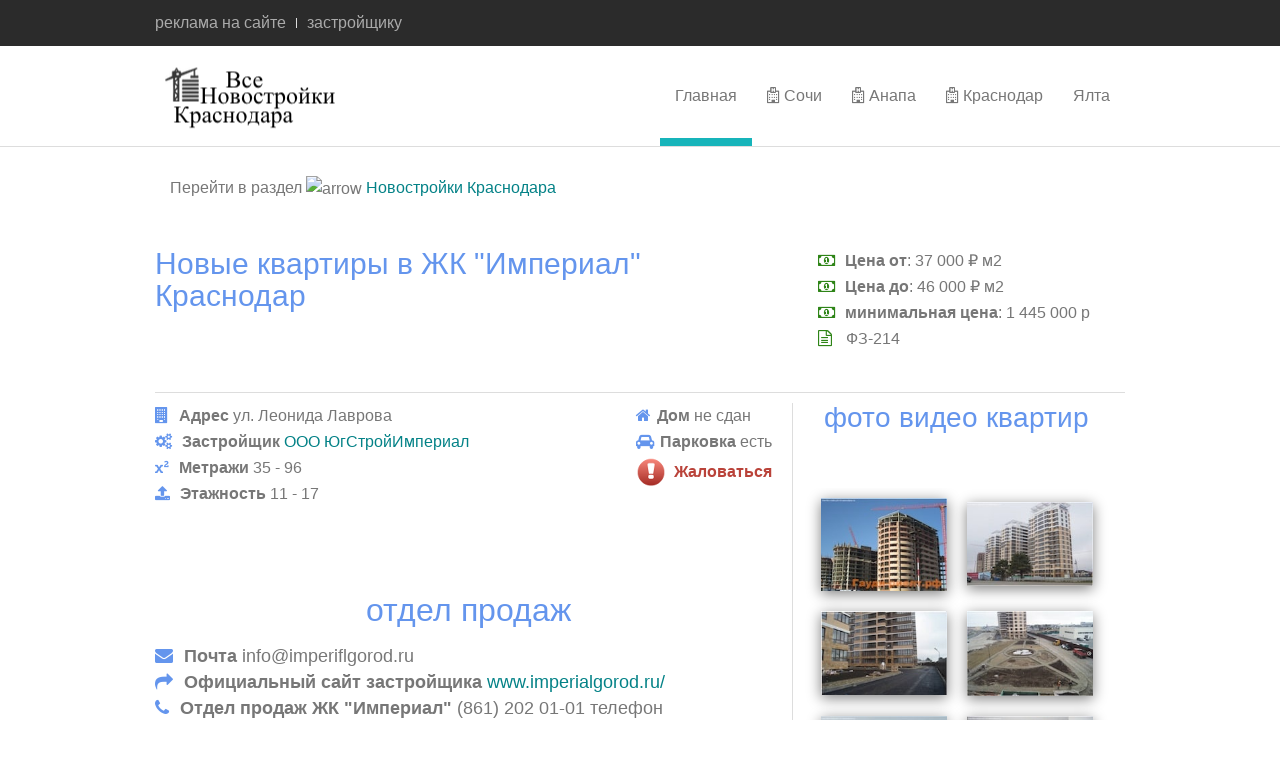

--- FILE ---
content_type: text/html; charset=utf-8
request_url: https://vse-novostroyki-krasnodara.ru/Novostroyki-Krasnodara/110-ZHK-Imperial
body_size: 10359
content:
<!DOCTYPE HTML>
<html lang="ru-ru" dir="ltr"  data-config='{"twitter":0,"plusone":0,"facebook":0,"style":"turquoise"}'>

<head>
<meta charset="utf-8">
<meta http-equiv="X-UA-Compatible" content="IE=edge">
<meta name="viewport" content="width=device-width, initial-scale=1">
<base href="https://vse-novostroyki-krasnodara.ru/Novostroyki-Krasnodara/110-ZHK-Imperial" />
	<meta name="keywords" content="ЖК,&quot;Империал&quot;" />
	<meta name="description" content="&lt;p&gt;Микрорайон Пашковский, в котором возводятся дома &lt;strong&gt;новостройки Краснодара&lt;/strong&gt; «Империал», в настоящее время активно развивается. Предпосылкой к этому послужила отличная экологическая обстановка и хорошая транспортная доступность. Кубанское водохранилище значительно смягчает климат. Зимой температура на 2-3 градуса выше среднегородской, а летом ветерок приносит с водоема освежающий влажный воздух. Вторая достопримечательность – Государственный ботанический сад, который насыщает территорию кислородом. ЖК «Империал» занимает площадь 3 га. По проекту здесь разместится восемь 11-17-этажных домов со встроено-пристроенными помещениями и коммерческие объекты. В настоящее время 2 корпуса готовы к сдаче, заканчивается возведение еще 3-х зданий. Дома представляют собой монолитные сооружения, обладающие повышенной (до 7 баллов) сейсмоустойчивостью. В качестве заполнителя используется керамический кирпич. Все корпуса строятся в едином архитектурном стиле. Цокольные этажи отделаны натуральным камнем и керамогранитом. Фасады облицованы цельным кирпичом. Дополняют современный вид панорамные окна. Поскольку новостройка находится на возвышенности, из всех квартир открывается прекрасный вид на зеленую зону и рукотворное море. Построенные корпуса включают от 90 до 104 квартир. Площадь варьируется от 35 до 104 кв.м. В просторных холлах оборудованы колясочные и комнаты консьержа. На общих площадях произведена качественная отделка:  полы уложены керамогранитной плиткой, на стены нанесена современная штукатурка. Удобные лестницы оборудованы стильными хромированными периллами. Во всех помещениях установлены приборы дневного освещения. Для вертикального передвижения предназначены бесшумные лифты французского производства. Все лестницы имеют пандусы. Инженерные системы подключены к центральным магистралям. Подача электроэнергии регулируется двумя подстанциями. &lt;strong&gt;Квартиры&lt;/strong&gt; от застройщика сдаются с предчистовой отделкой. По желанию покупателей девелопер выполняет дизайнерскую отделку «под ключ». Бонусом от компании является остекление лоджий. Особое внимание уделено внутренней инфраструктуре новостройки. Территория огорожена и оборудована автоматическим КПП. На въезде располагается автомойка, каждый корпус имеет крытую автостоянку и гостевой паркинг. В коммерческих помещениях располагаются торговые точки, аптека, фитнес-центр и другие объекты. Детский сад площадью 1 000 кв. м обеспечит всех детей новостройки. На прилегающей территории проведены ландшафтные работы, обустроены детская и спортивная площадки и теннисный корт. Район новостройки имеет развитую инфраструктуру: 6 общеобразовательных школ, в том числе Специальная коррекционная школа № 59 и многопрофильный комплекс «Родник»; детский сад № 66; 5 кафе, среди которых популярный McDonalds, Городская поликлиника № 27, Больница № 4, Стоматологическая поликлиника № 2, Клинический КВД. Развитая торговая сеть включает и крупнейший в России ТРЦ «OZ-молл». Застройщик аккредитован в банках ВТБ24 и в Сбербанке России, где он имеет сертификат надежного партнера. Банки предоставляют льготные ипотечные кредиты. Компания работает индивидуально с каждым клиентом, предлагает гибкую систему скидок и удобный график рассрочки.&lt;/p&gt;" />
	<title>Новостройки Краснодара - ЖК &quot;Империал</title>
	<link href="/jcomments/rss/com_adsmanager/110" rel="alternate" type="application/rss+xml" title="ЖК &amp;quot;Империал&amp;quot;" />
	<link href="/templates/yoo_katana/favicon.ico" rel="shortcut icon" type="image/vnd.microsoft.icon" />
	<link href="https://vse-novostroyki-krasnodara.ru/components/com_adsmanager/css/ui-lightness/jquery-ui-1.8.23.custom.css" rel="stylesheet" type="text/css" />
	<link href="https://vse-novostroyki-krasnodara.ru/components/com_adsmanager/css/basestyle.css" rel="stylesheet" type="text/css" />
	<link href="https://vse-novostroyki-krasnodara.ru/templates/yoo_katana/html/com_adsmanager/css/adsmanager.css" rel="stylesheet" type="text/css" />
	<link href="/templates/yoo_katana/html/com_jcomments/default/style.css?v=3002" rel="stylesheet" type="text/css" />
	<link href="https://vse-novostroyki-krasnodara.ru/media/plg_jcomments_slogin/css/slogin.css" rel="stylesheet" type="text/css" />
	<link href="/cache/widgetkit/widgetkit-e9f53614.css" rel="stylesheet" type="text/css" />
	<script type="application/json" class="joomla-script-options new">{"csrf.token":"3b33c178063505fe26a2890accfebf29","system.paths":{"root":"","base":""}}</script>
	<script src="https://vse-novostroyki-krasnodara.ru/components/com_adsmanager/js/jquery-1.8.0.min.js" type="text/javascript"></script>
	<script src="https://vse-novostroyki-krasnodara.ru/components/com_adsmanager/js/fullnoconflict.js" type="text/javascript"></script>
	<script src="https://vse-novostroyki-krasnodara.ru/components/com_adsmanager/js/jquery-ui-1.8.23.custom.min.js" type="text/javascript"></script>
	<script src="/components/com_jcomments/js/jcomments-v2.3.js?v=12" type="text/javascript"></script>
	<script src="/components/com_jcomments/libraries/joomlatune/ajax.js?v=4" type="text/javascript"></script>
	<script src="https://vse-novostroyki-krasnodara.ru/media/plg_jcomments_slogin/js/slogin.js" type="text/javascript"></script>
	<script src="/media/system/js/mootools-core.js?44cdd024c604c00374670ef2eb4d86ae" type="text/javascript"></script>
	<script src="/media/system/js/core.js?44cdd024c604c00374670ef2eb4d86ae" type="text/javascript"></script>
	<script src="/media/jui/js/jquery.min.js?44cdd024c604c00374670ef2eb4d86ae" type="text/javascript"></script>
	<script src="/media/jui/js/jquery-noconflict.js?44cdd024c604c00374670ef2eb4d86ae" type="text/javascript"></script>
	<script src="/media/jui/js/jquery-migrate.min.js?44cdd024c604c00374670ef2eb4d86ae" type="text/javascript"></script>
	<script src="/cache/widgetkit/widgetkit-4a5f6cb9.js" type="text/javascript"></script>
	<script type="text/javascript" src="https://vse-novostroyki-krasnodara.ru//components/com_adsmanager/lytebox/js/lytebox_322cmod1.3.js"></script>
	<link rel="stylesheet" href="https://vse-novostroyki-krasnodara.ru//components/com_adsmanager/lytebox/css/lytebox_322cmod1.3.css" type="text/css" media="screen" />

<link rel="apple-touch-icon-precomposed" href="/templates/yoo_katana/apple_touch_icon.png">
<link rel="stylesheet" href="/templates/yoo_katana/styles/turquoise/css/bootstrap.css">
<link rel="stylesheet" href="/templates/yoo_katana/styles/turquoise/css/theme.css">
<link rel="stylesheet" href="/templates/yoo_katana/css/custom.css">
<script src="/templates/yoo_katana/warp/vendor/uikit/js/uikit.js"></script>
<script src="/templates/yoo_katana/warp/vendor/uikit/js/components/autocomplete.js"></script>
<script src="/templates/yoo_katana/warp/vendor/uikit/js/components/search.js"></script>
<script src="/templates/yoo_katana/warp/vendor/uikit/js/components/sticky.js"></script>
<script src="/templates/yoo_katana/js/Chart.js"></script>
<script src="/templates/yoo_katana/warp/js/social.js"></script>
<script src="/templates/yoo_katana/js/theme.js"></script>
</head>

<body class="tm-noblog tm-fullscreen">
      <div id='fb-root'></div><script type='text/javascript'>

      // Load the SDK Asynchronously
      (function(d){
      var js, id = 'facebook-jssdk'; if (d.getElementById(id)) {return;}
      js = d.createElement('script'); js.id = id; js.async = true;
      js.src = '//connect.facebook.net/ru_RU/all.js';
      d.getElementsByTagName('head')[0].appendChild(js);
    }(document));

    </script>

    
        <header  >

                        <div class="tm-toolbar uk-clearfix uk-hidden-small tm-block-dark">

                        <div class="uk-container uk-container-center">
            
                                <div class="uk-float-left"><div class="uk-panel topmenu"><ul class="uk-subnav uk-subnav-line">
<li><a href="/reklama-na-sayte">реклама на сайте</a></li><li><a href="/Blog/zastrojshchiku">застройщику</a></li></ul></div></div>
                
                
                        </div>
            
            </div>
            

                        <nav class="tm-navbar uk-navbar">

                        <div class="uk-container uk-container-center">
            
                                <a class="tm-logo uk-hidden-small" href="https://vse-novostroyki-krasnodara.ru">
	<img style="margin-left: 10px;" title="новостройки Краснодарского края, Сочи, Анапы, геленджика" src="/images/logo.png" alt="Новостройки Краснодара, Сочи, Анапы." /></a>
                
                                <a class="tm-logo uk-visible-small" href="https://vse-novostroyki-krasnodara.ru">
	<p>новостройки Краснодарского края</p></a>
                
                <div class="uk-navbar-flip">

                                        <ul class="uk-navbar-nav uk-hidden-small">
<li class="uk-parent uk-active" data-uk-dropdown="{}"><a href="/">Главная</a><div class="uk-dropdown uk-dropdown-navbar uk-dropdown-width-1"><div class="uk-grid uk-dropdown-grid"><div class="uk-width-1-1"><ul class="uk-nav uk-nav-navbar"><li><a href="/frontpage/zastrojshchiki-krasnodarskogo-kraya">Застройщики</a></li></ul></div></div></div></li><li data-uk-dropdown="{}"><a href="/Novostroyki-Sochi"><i class="uk-icon-hospital-o"></i> Сочи</a></li><li data-uk-dropdown="{}"><a href="/novostroyki-Anapy"><i class="uk-icon-hospital-o"></i> Анапа</a></li><li data-uk-dropdown="{}"><a href="/Novostroyki-Krasnodara"><i class="uk-icon-hospital-o"></i> Краснодар</a></li><li data-uk-dropdown="{}"><a href="https://yalta-best.ru" title="квартиры в Ялте">Ялта</a></li></ul>                    
                                        <a href="#offcanvas" class="uk-navbar-toggle uk-visible-small" data-uk-offcanvas></a>
                    
                    
                </div>

                        </div>
            
            </nav>
            
        </header>

        
        
        
        
                <div class="tm-block tm-block-default">

                <div class="uk-container uk-container-center">
        
            <section class="tm-middle uk-grid" data-uk-grid-match data-uk-grid-margin>

                                <div class="tm-main uk-width-medium-1-1">

                    
                                            <main class="tm-content">
                            <div class="uk-panel uk-panel-blank">
                                                                
<!-- 
ПРАВКИ:
1. фобавил в поле фото название объявления и слово "фото"


 -->


<div class="breadcrumb row-fluid"> 
Перейти в раздел  <img src="https://vse-novostroyki-krasnodara.ru/components/com_adsmanager/images/arrow.png" alt="arrow" /> <a href="/Novostroyki-Krasnodara">Новостройки Краснодара</a>   
</div>
<div class=" adsmanager-details row-fluid">	
		<div class="span12 page-header">
        <div class="span8">
        <h1 class="no-margin-top">	
		Новые квартиры в ЖК "Империал" Краснодар 			</h1>
			<!--	выводит ссылку на объявления юзера		<div>
			Показать все объявления из&nbsp;<a href='/polzovatel-581'><b>Irina</b></a>            </div>
-->            
            
        </div>
        <div class="span4">
            <div class="ads-detali-t"><div class="row-fluid">
                            <div class="span12"><i class='uk-icon-money adsdetali1'></i><b>Цена от</b>: 37&nbsp;000&nbsp;₽&nbsp;м2<br/><i class='uk-icon-money adsdetali1'></i><b>Цена до</b>: 46&nbsp;000&nbsp;₽&nbsp;м2<br/><i class='uk-icon-money adsdetali1'></i><b>минимальная цена</b>: 1&nbsp;445&nbsp;000&nbsp;р<br/></div></div></div>                	<i class="adsdetali1 uk-icon-file-text-o"></i>  ФЗ-214		</div>
	</div>
	<div class="row-fluid">
        <div class="span8 adsmanager-infos">
        
        	<div class="row-fluid1">
		
			<i class='adsdetali uk-icon-home'></i><b>Дом</b> не сдан<br/><i class='adsdetali uk-icon-car'></i><b>Парковка</b> есть<br/><b></b> <div id="je_reportthis_adsmanager_bloco"><script type="text/javascript">
	var jeReportThisJQuery = jQuery.noConflict();
	jeReportThisJQuery(document).ready(function(){
		jeReportThisJQuery('#je_reportthis_icone_110').click(function() {
			jeReportThisJQuery('#je_reportthis_formulario_110').toggle('slow', 'swing', function() {});
		});
		jeReportThisJQuery('#je_reportthis_enviar_110').click(function() {
			jeReportThisJQuery('#je_reportthis_adsmanager_mensagens_110').html('<img id="je_reportthis_aguarda" src="https://vse-novostroyki-krasnodara.ru/images/com_adsmanager/plugins/reportthis/imagens/enviando.gif" alt="Отправка" title="Отправка"/>');
			jeReportThisJQuery('#je_reportthis_adsmanager_mensagens_110').slideDown('slow', 'swing', function() {});
			var jeRTNome = jeReportThisJQuery('#je_reportthis_nome_110').attr('value');
			var jeRTCorreioE = jeReportThisJQuery('#je_reportthis_correio_e_110').attr('value');
			var jeRTMotivo = jeReportThisJQuery('#je_reportthis_motivo_110').attr('value');
			jeReportThisJQuery.ajax({
				type: "POST",
				url: 'https://vse-novostroyki-krasnodara.ru/images/com_adsmanager/plugins/reportthis/enviacorreio.php',
				data: "je_reportthis_nome="+jeRTNome+"&je_reportthis_correio_e="+jeRTCorreioE+"&je_reportthis_motivo="+jeRTMotivo+"&idioma=ru-RU&anuncio=110&catid=1&Itemid=101&3b33c178063505fe26a2890accfebf29=1"+"&je_reportthis_seguranza=14811b6de9c91f3162640e96fbfbc57e",
				success: function(data) {
					jeReportThisJQuery('#je_reportthis_adsmanager_mensagens_110').html(data);
					jeReportThisJQuery('#je_reportthis_formulario_110').toggle('slow', 'swing', function() {});
				}
			});
		});
	});
</script><div id="je_reportthis_icone_110" style="text-align: left; cursor: pointer; cursor: hand;"><img id="je_reportthis_comuta_110" style="vertical-align: -.9em; cursor: pointer; cursor: hand;" src="https://vse-novostroyki-krasnodara.ru/images/com_adsmanager/plugins/reportthis/imagens/icone01.png" alt="Жаловаться" title="Сообщите об этом объявлении администратору сайта, если Вы считаете что оно не соответствует тематике раздела или содержит ложную информацию."/><span style="margin-left: .5em; font-weight: bold; color: #BA433A">Жаловаться</span></div><div id="je_reportthis_adsmanager_mensagens_110" style="display: none; margin: 5px 0; color: #31A0D3; font-weight: bold; text-align: left;"></div><div id="je_reportthis_formulario_110" style="display: none; margin: 0; text-align: left;"><form  action="#" name="je_reportthis_adsmanager" method="post" id="je_reportthis_adsmanager_110" class="form-validate"><input  id="je_reportthis_motivo_110" type="text" name="je_reportthis_motivo" class="required validate-name" style="background: none repeat scroll 0 0 #FFFFFF; border: 1px solid #DDDDDD; color: #666666; margin: 2px 0;" value="Причина жалобы" maxlength="90" size="30" onblur="if(this.value=='')this.value='Причина жалобы';" onfocus="if(this.value=='Причина жалобы')this.value='';" /> Причина жалобы<br /><input  id="je_reportthis_nome_110" type="text" name="je_reportthis_nome" class="required validate-name" style="background: none repeat scroll 0 0 #FFFFFF; border: 1px solid #DDDDDD; color: #666666; margin: 2px 0;" value="Ваше имя" maxlength="60" size="30" onblur="if(this.value=='')this.value='Ваше имя';" onfocus="if(this.value=='Ваше имя')this.value='';" /> Ваше имя<br /><input  id="je_reportthis_correio_e_110" type="text" name="je_reportthis_correio_e" class="required validate-name" style="background: none repeat scroll 0 0 #FFFFFF; border: 1px solid #DDDDDD; color: #666666; margin: 2px 0;" value="Ваш E-Mail" maxlength="50" size="30" onblur="if(this.value=='')this.value='Ваш E-Mail';" onfocus="if(this.value=='Ваш E-Mail')this.value='';" /> Ваш E-Mail<input type="hidden" name="3b33c178063505fe26a2890accfebf29" value="1" /><input type="button" class="button validate" value="Отправить" id="je_reportthis_enviar_110" style="border: 1 solid #555; cursor: pointer; display: block; font-size: 12px; font-weight: normal; height: 21px; line-height: 21px; margin: 2px 0; text-transform: uppercase;"/></form></div></div><br/>			
    </div>
       
    
            <div class="row-fluid2">
		
					<div class="ads-detaliadres">
		<i class="adsdetali uk-icon-building"></i> <b>Адрес</b> ул. Леонида Лаврова <br/>
		<i class="adsdetali uk-icon-cogs"></i> <b>Застройщик</b> <a href='/../item/ooo-yugstrojimperial'>ООО ЮгСтройИмпериал</a> <br/>
	    <i class="adsdetali uk-icon-superscript"></i>  <b>Метражи</b> 35 - 96 <br/>
	    <i class="adsdetali uk-icon-upload"></i>  <b>Этажность</b> 11 - 17			</div>
		
				
	</div>
<!-- START: Modules Anywhere --><!--  Modules Anywhere Message: Этот модуль не может быть помещен сюда, потому, что он не опубликован или не привязан к этой странице. --><!-- END: Modules Anywhere -->
	<div class="row-fluid">
					<div class="ads-detalicontackt">
									
<div class="prod-detali">
			<p class="kontads"> отдел продаж</p>
		<i class="adsdetali uk-icon-envelope"></i> <b>Почта</b> info@imperiflgorod.ru <br/>
		<i class="adsdetali uk-icon-share"></i> <b>Официальный сайт застройщика</b> 	
		<a target="_blank" rel="nofollow" href="http://www.imperialgorod.ru/">www.imperialgorod.ru/</a> <br/>
		
	    <i class="adsdetali uk-icon-phone"></i>  <b>Отдел продаж                 ЖК "Империал" </b> (861) 202 01-01 телефон
			</div>
			</div>
		<div class="span12 opissanie">
				<div class="collapse" id="collapseExample">
			<p>Микрорайон Пашковский, в котором возводятся дома <strong>новостройки Краснодара</strong> «Империал», в настоящее время активно развивается. Предпосылкой к этому послужила отличная экологическая обстановка и хорошая транспортная доступность. Кубанское водохранилище значительно смягчает климат. Зимой температура на 2-3 градуса выше среднегородской, а летом ветерок приносит с водоема освежающий влажный воздух. Вторая достопримечательность – Государственный ботанический сад, который насыщает территорию кислородом. ЖК «Империал» занимает площадь 3 га. По проекту здесь разместится восемь 11-17-этажных домов со встроено-пристроенными помещениями и коммерческие объекты. В настоящее время 2 корпуса готовы к сдаче, заканчивается возведение еще 3-х зданий. Дома представляют собой монолитные сооружения, обладающие повышенной (до 7 баллов) сейсмоустойчивостью. В качестве заполнителя используется керамический кирпич. Все корпуса строятся в едином архитектурном стиле. Цокольные этажи отделаны натуральным камнем и керамогранитом. Фасады облицованы цельным кирпичом. Дополняют современный вид панорамные окна. Поскольку новостройка находится на возвышенности, из всех квартир открывается прекрасный вид на зеленую зону и рукотворное море. Построенные корпуса включают от 90 до 104 квартир. Площадь варьируется от 35 до 104 кв.м. В просторных холлах оборудованы колясочные и комнаты консьержа. На общих площадях произведена качественная отделка:  полы уложены керамогранитной плиткой, на стены нанесена современная штукатурка. Удобные лестницы оборудованы стильными хромированными периллами. Во всех помещениях установлены приборы дневного освещения. Для вертикального передвижения предназначены бесшумные лифты французского производства. Все лестницы имеют пандусы. Инженерные системы подключены к центральным магистралям. Подача электроэнергии регулируется двумя подстанциями. <strong>Квартиры</strong> от застройщика сдаются с предчистовой отделкой. По желанию покупателей девелопер выполняет дизайнерскую отделку «под ключ». Бонусом от компании является остекление лоджий. Особое внимание уделено внутренней инфраструктуре новостройки. Территория огорожена и оборудована автоматическим КПП. На въезде располагается автомойка, каждый корпус имеет крытую автостоянку и гостевой паркинг. В коммерческих помещениях располагаются торговые точки, аптека, фитнес-центр и другие объекты. Детский сад площадью 1 000 кв. м обеспечит всех детей новостройки. На прилегающей территории проведены ландшафтные работы, обустроены детская и спортивная площадки и теннисный корт. Район новостройки имеет развитую инфраструктуру: 6 общеобразовательных школ, в том числе Специальная коррекционная школа № 59 и многопрофильный комплекс «Родник»; детский сад № 66; 5 кафе, среди которых популярный McDonalds, Городская поликлиника № 27, Больница № 4, Стоматологическая поликлиника № 2, Клинический КВД. Развитая торговая сеть включает и крупнейший в России ТРЦ «OZ-молл». Застройщик аккредитован в банках ВТБ24 и в Сбербанке России, где он имеет сертификат надежного партнера. Банки предоставляют льготные ипотечные кредиты. Компания работает индивидуально с каждым клиентом, предлагает гибкую систему скидок и удобный график рассрочки.</p><br/>		
		</div>
						<button class="btn" type="button" data-toggle="collapse" data-target="#collapseExample" aria-expanded="false" aria-controls="collapseExample">
  Читать всё описание
</button>
		</div>
	</div>
	<div class="333">
		<div class="span12 karta">

						


			
		</div>	</div>
		
		        </div>
        
        <div class="adsmanager-images text-center">
<!-- правка 1 (выход названия перед фотографией) -->
        <h2 class="h2photo">
                        фото видео квартир</h2>
        <!-- правка 1 конец -->
			                <div class="adsmanager_ads_image">
                <a href='https://vse-novostroyki-krasnodara.ru/images/com_adsmanager/ads/zhk-imperial_110_5.jpg' rel='lytebox[roadtrip110]'><img src='https://vse-novostroyki-krasnodara.ru/images/com_adsmanager/ads/zhk-imperial_110_5_t.jpg' alt="ЖК &quot;Империал&quot;" /></a><a href='https://vse-novostroyki-krasnodara.ru/images/com_adsmanager/ads/zhk-imperial_110_4.jpg' rel='lytebox[roadtrip110]'><img src='https://vse-novostroyki-krasnodara.ru/images/com_adsmanager/ads/zhk-imperial_110_4_t.jpg' alt="ЖК &quot;Империал&quot;" /></a><a href='https://vse-novostroyki-krasnodara.ru/images/com_adsmanager/ads/zhk-imperial_110_1.jpg' rel='lytebox[roadtrip110]'><img src='https://vse-novostroyki-krasnodara.ru/images/com_adsmanager/ads/zhk-imperial_110_1_t.jpg' alt="ЖК &quot;Империал&quot;" /></a><a href='https://vse-novostroyki-krasnodara.ru/images/com_adsmanager/ads/zhk-imperial_110_2.jpg' rel='lytebox[roadtrip110]'><img src='https://vse-novostroyki-krasnodara.ru/images/com_adsmanager/ads/zhk-imperial_110_2_t.jpg' alt="ЖК &quot;Империал&quot;" /></a><a href='https://vse-novostroyki-krasnodara.ru/images/com_adsmanager/ads/zhk-imperial_110_7.jpg' rel='lytebox[roadtrip110]'><img src='https://vse-novostroyki-krasnodara.ru/images/com_adsmanager/ads/zhk-imperial_110_7_t.jpg' alt="ЖК &quot;Империал&quot;" /></a><a href='https://vse-novostroyki-krasnodara.ru/images/com_adsmanager/ads/zhk-imperial_110_3.jpg' rel='lytebox[roadtrip110]'><img src='https://vse-novostroyki-krasnodara.ru/images/com_adsmanager/ads/zhk-imperial_110_3_t.jpg' alt="ЖК &quot;Империал&quot;" /></a><a href='https://vse-novostroyki-krasnodara.ru/images/com_adsmanager/ads/zhk-imperial_110_8.jpg' rel='lytebox[roadtrip110]'><img src='https://vse-novostroyki-krasnodara.ru/images/com_adsmanager/ads/zhk-imperial_110_8_t.jpg' alt="ЖК &quot;Империал&quot;" /></a><a href='https://vse-novostroyki-krasnodara.ru/images/com_adsmanager/ads/zhk-imperial_110_9.jpg' rel='lytebox[roadtrip110]'><img src='https://vse-novostroyki-krasnodara.ru/images/com_adsmanager/ads/zhk-imperial_110_9_t.jpg' alt="ЖК &quot;Империал&quot;" /></a><a href='https://vse-novostroyki-krasnodara.ru/images/com_adsmanager/ads/zhk-imperial_110_6.jpg' rel='lytebox[roadtrip110]'><img src='https://vse-novostroyki-krasnodara.ru/images/com_adsmanager/ads/zhk-imperial_110_6_t.jpg' alt="ЖК &quot;Империал&quot;" /></a><a href='https://vse-novostroyki-krasnodara.ru/images/com_adsmanager/ads/zhk-imperial_110_10.jpg' rel='lytebox[roadtrip110]'><img src='https://vse-novostroyki-krasnodara.ru/images/com_adsmanager/ads/zhk-imperial_110_10_t.jpg' alt="ЖК &quot;Империал&quot;" /></a>                </div>
                


  
   			 			<iframe title="YouTube video player" class="youtube-player" type="text/html" 
				width="300" height="250" src="http://www.youtube.com/embed/1zS4M3JBkew"
				frameborder="0" allowFullScreen></iframe>
			<br/>      
       



         
        </div>
    </div>
</div>
		             <h3 class="kontads">Дом на карте </h3>
			<script type="text/javascript"
			    src="https://maps.googleapis.com/maps/api/js?key=&sensor=false">
			</script>
			<script type="text/javascript">
			  var geocoder110_17;
		          var map110_17;
		          var marker110_17;
			  
		         function initializemap110_17() {
			    geocoder110_17 = new google.maps.Geocoder();
			    var latlng = new google.maps.LatLng(45.0073, 39.1066);
			    var myOptions = {
			      zoom: 15,
			      center: latlng,
			      mapTypeId: google.maps.MapTypeId.ROADMAP
			    };
			    map110_17 = new google.maps.Map(document.getElementById("map_canvas110_17"),
				myOptions);
		            marker110_17 = new google.maps.Marker({
				    position: latlng,
				    title: '',
				    map: map110_17				  });
			  }
			  google.maps.event.addDomListener(window, 'load', initializemap110_17);
			</script>
			<div class="gmap" id="map_canvas110_17" style="width:100%;max-width: 1800px; height: 400px;"></div><script type="text/javascript">initializemap110_17();</script>
 			<div class="ads-detalicontackt">

</div>
<script type="text/javascript">
<!--
var jcomments=new JComments(110, 'com_adsmanager','/jcomments/');
jcomments.setList('comments-list');
//-->
</script>
<div id="jc">
<div id="comments"></div>
<h5 class="kontads">Оставить отзыв о новостройке или застройщике</h5>
<div id="jcomments-slogin-buttons" class="jcomments-slogin-buttons">
		<div class="pretext">
		<p>Для того что бы иметь возможность комментировать войдите</p>
	</div>
			<a href="/component/slogin/provider/facebook/auth/L05vdm9zdHJveWtpLUtyYXNub2RhcmEvMTEwLVpISy1JbXBlcmlhbA=="><span class="facebookslogin">&nbsp;</span></a>
		<a href="/component/slogin/provider/google/auth/L05vdm9zdHJveWtpLUtyYXNub2RhcmEvMTEwLVpISy1JbXBlcmlhbA=="><span class="googleslogin">&nbsp;</span></a>
		<a href="/component/slogin/provider/mail/auth/L05vdm9zdHJveWtpLUtyYXNub2RhcmEvMTEwLVpISy1JbXBlcmlhbA=="><span class="mailslogin">&nbsp;</span></a>
		<a href="/component/slogin/provider/odnoklassniki/auth/L05vdm9zdHJveWtpLUtyYXNub2RhcmEvMTEwLVpISy1JbXBlcmlhbA=="><span class="odnoklassnikislogin">&nbsp;</span></a>
		<a href="/component/slogin/provider/vkontakte/auth/L05vdm9zdHJveWtpLUtyYXNub2RhcmEvMTEwLVpISy1JbXBlcmlhbA=="><span class="vkontakteslogin">&nbsp;</span></a>
		<a href="/component/slogin/provider/yandex/auth/L05vdm9zdHJveWtpLUtyYXNub2RhcmEvMTEwLVpISy1JbXBlcmlhbA=="><span class="yandexslogin">&nbsp;</span></a>
		<a href="/component/slogin/provider/instagram/auth/L05vdm9zdHJveWtpLUtyYXNub2RhcmEvMTEwLVpISy1JbXBlcmlhbA=="><span class="instagramslogin">&nbsp;</span></a>
	</div>
<div class="slogin-clear"></div>
<a id="addcomments" href="#addcomments"></a>
<form id="comments-form" name="comments-form" action="javascript:void(null);">
<p>
	<span>
		<input id="comments-form-name" type="text" name="name" value="" maxlength="20" size="22" tabindex="1" />
		<label for="comments-form-name">Имя (обязательное)</label>
	</span>
</p>
<p>
	<span>
		<input id="comments-form-email" type="text" name="email" value="" size="22" tabindex="2" />
		<label for="comments-form-email">E-Mail</label>
	</span>
</p>
<p>
	<span>
		<textarea id="comments-form-comment" name="comment" cols="65" rows="8" tabindex="5"></textarea>
	</span>
</p>
<p>
	<span>
		<input class="checkbox" id="comments-form-subscribe" type="checkbox" name="subscribe" value="1" tabindex="5" />
		<label for="comments-form-subscribe">Подписаться на уведомления о новых комментариях</label><br />
	</span>
</p>
<p>
	<span>
		<img class="captcha" onclick="jcomments.clear('captcha');" id="comments-form-captcha-image" src="/jcomments/captcha?ac=10157" width="121" height="60" alt="Защитный код" /><br />
		<span class="captcha" onclick="jcomments.clear('captcha');">Обновить</span><br />
		<input class="captcha" id="comments-form-captcha" type="text" name="captcha_refid" value="" size="5" tabindex="6" /><br />
	</span>
</p>
<div id="comments-form-buttons">
	<div class="btn" id="comments-form-send"><div><a href="#" tabindex="7" onclick="jcomments.saveComment();return false;" title="Отправить (Ctrl+Enter)">Отправить</a></div></div>
	<div class="btn" id="comments-form-cancel" style="display:none;"><div><a href="#" tabindex="8" onclick="return false;" title="Отменить">Отменить</a></div></div>
	<div style="clear:both;"></div>
</div>
<div>
	<input type="hidden" name="object_id" value="110" />
	<input type="hidden" name="object_group" value="com_adsmanager" />
</div>
</form>
<script type="text/javascript">
<!--
function JCommentsInitializeForm()
{
	var jcEditor = new JCommentsEditor('comments-form-comment', true);
	jcEditor.addCounter(5000, 'Осталось:', ' символов', 'counter');
	jcomments.setForm(new JCommentsForm('comments-form', jcEditor));
}

if (window.addEventListener) {window.addEventListener('load',JCommentsInitializeForm,false);}
else if (document.addEventListener){document.addEventListener('load',JCommentsInitializeForm,false);}
else if (window.attachEvent){window.attachEvent('onload',JCommentsInitializeForm);}
else {if (typeof window.onload=='function'){var oldload=window.onload;window.onload=function(){oldload();JCommentsInitializeForm();}} else window.onload=JCommentsInitializeForm;} 
//-->
</script>

</div>


<script type="text/JavaScript">
jQ(function() {
    jQ('.favorite_ads').click(function() {
        var favoriteId = this.getAttribute( "id" );
        favoriteId = favoriteId.split('like_');
        var adId = favoriteId[1];
        var id = '#like_'+adId;

        if(jQ(id).hasClass("like_active")) {
            jQ.ajax({ url: 'index.php?option=com_adsmanager&task=deletefavorite&mode=1',
                data: {adId: adId},
                type: 'post',
                success: function(result) {
                    if(result == 1){
                        jQ(id).removeClass("like_active");
                        jQ(id).html('Add to favorites');
                        alert('Ad deleted from your favorites');
                    } else if(result == 2) {
                                                window.location.replace('index.php?option=com_users&view=login');
                                            } else if(result == 3) {
                        alert('Error: Ad not found.');
                    }
                }
            });
        } else {
            jQ.ajax({ url: 'index.php?option=com_adsmanager&task=favorite',
                data: {adId: adId},
                type: 'post',
                success: function(result) {
                    if(result == 1){
                        jQ(id).addClass("like_active");
                        jQ(id).html('Delete from favorites');
                        alert('The ad has been added to your favorites.');
                    } else if(result == 2) {
                                                window.location.replace('index.php?option=com_users&view=login');
                                            } else if(result == 3) {
                        alert('Error: Ad not found.');
                    } else {
                        alert('The ad is already in your favorites.');
                    }
                }
            });
        }
        
    });
});
</script>                            </div>
                        </main>
                    
                    
                </div>
                
                                                
            </section>

                </div>
        
        </div>
        
        
        
        
                    <div class="tm-block tm-block-default">

                                <div class="uk-container uk-container-center">
                
                <section class="tm-footer-top uk-grid" data-uk-grid-match="{target:'> div > .uk-panel'}" data-uk-grid-margin>
<div class="uk-width-1-1"><div class=""><ul class="uk-nav uk-nav-parent-icon uk-nav-side" data-uk-nav="{}">
<li><a href="/reklama-na-sayte">реклама на сайте</a></li><li><a href="/Blog/zastrojshchiku">застройщику</a></li></ul></div></div>
</section>

                                </div>
                
            </div>
        
                    <div class="uk-text-center uk-margin-bottom-large tm-block tm-block-default">

                                <div class="uk-container uk-container-center">
                
                <section>
                    <footer class="tm-footer">

                                                <a class="tm-totop-scroller" data-uk-smooth-scroll href="#"></a>
                        
                        
                        <script>
  (function(i,s,o,g,r,a,m){i['GoogleAnalyticsObject']=r;i[r]=i[r]||function(){
  (i[r].q=i[r].q||[]).push(arguments)},i[r].l=1*new Date();a=s.createElement(o),
  m=s.getElementsByTagName(o)[0];a.async=1;a.src=g;m.parentNode.insertBefore(a,m)
  })(window,document,'script','//www.google-analytics.com/analytics.js','ga');

  ga('create', 'UA-63358094-1', 'auto');
  ga('send', 'pageview');

</script>

<!-- Yandex.Metrika counter -->
<script type="text/javascript">
(function (d, w, c) {
    (w[c] = w[c] || []).push(function() {
        try {
            w.yaCounter26621952 = new Ya.Metrika({id:26621952,
                    webvisor:true,
                    clickmap:true,
                    trackLinks:true,
                    accurateTrackBounce:true});
        } catch(e) { }
    });

    var n = d.getElementsByTagName("script")[0],
        s = d.createElement("script"),
        f = function () { n.parentNode.insertBefore(s, n); };
    s.type = "text/javascript";
    s.async = true;
    s.src = (d.location.protocol == "https:" ? "https:" : "http:") + "//mc.yandex.ru/metrika/watch.js";

    if (w.opera == "[object Opera]") {
        d.addEventListener("DOMContentLoaded", f, false);
    } else { f(); }
})(document, window, "yandex_metrika_callbacks");
</script>
<noscript><div><img src="//mc.yandex.ru/watch/26621952" style="position:absolute; left:-9999px;" alt="" /></div></noscript>
<!-- /Yandex.Metrika counter -->
<!-- Go to www.addthis.com/dashboard to customize your tools -->
<script type="text/javascript" src="//s7.addthis.com/js/300/addthis_widget.js#pubid=ra-5492aea928eb5815" async="async"></script>

                    </footer>
                </section>

                                </div>
                
            </div>
        


    
        <div id="offcanvas" class="uk-offcanvas">
        <div class="uk-offcanvas-bar uk-offcanvas-bar-flip"><ul class="uk-nav uk-nav-offcanvas">
<li class="uk-parent uk-active"><a href="/">Главная</a><ul class="uk-nav-sub"><li><a href="/frontpage/zastrojshchiki-krasnodarskogo-kraya">Застройщики</a></li></ul></li><li><a href="/Novostroyki-Sochi"><i class="uk-icon-hospital-o"></i> Сочи</a></li><li><a href="/novostroyki-Anapy"><i class="uk-icon-hospital-o"></i> Анапа</a></li><li><a href="/Novostroyki-Krasnodara"><i class="uk-icon-hospital-o"></i> Краснодар</a></li><li><a href="https://yalta-best.ru" title="квартиры в Ялте">Ялта</a></li></ul></div>
    </div>
    
</body>
</html>

--- FILE ---
content_type: text/css
request_url: https://vse-novostroyki-krasnodara.ru/templates/yoo_katana/html/com_adsmanager/css/adsmanager.css
body_size: 2422
content:
@media (max-width: 780px) {
    .adsmanager-grid {
        width: 100% !important;
    }
}


@media (max-width: 780px) {
    .adsence-list336 {
        width: 100% !important;
    }
}



.ads-det-e {
    text-align: center;
}


.uk-panel.uk-panel-box.top-aadsernse {
  padding: 0px;
  border: 0px;
    height: 100px;
}


.minprise {
	  width: 118px;
	    padding-left: 10px;
 position: relative;
  height: 30px;
  color: #000;
  background-color: yellow;
  border: 1px #fff solid;
  -moz-border-radius: 0px 7px 7px 0px;
  -webkit-border-radius: 0px 7px 7px 0px;
  -khtml-border-radius: 0px 7px 7px 0px;
  border-radius: 0px 7px 7px 0px;
  line-height: 30px;
  bottom: 50px;
   }


img.fofoads {
	
   max-width: 100%;
   height: 300px;
   width: 500px;
}
}

.ads_popul {
  max-width: 99.8%;
}

.span12.page-header {
  padding: 10px 0px 40px;
}

.opissanie {
  padding-top: 40px;
}

.adsc-podfoto {
  padding: 50px 0px 50px 0px;
}


.adsdetali1 {
  padding-right: 10px;
  color: rgb(46, 132, 23);
}


.kontads {
text-align: center !important;
color: cornflowerblue !important;
font-size: 32px;
font-weight: 400 !important;
padding-bottom: 10px !important;
}

.karta {
padding: 40px 0px 0px;

}

.adsdetali {
padding-right: 6px;
color: cornflowerblue;
}

.ads-detalicontackt {
padding: 20px 0px 20px;
font-size: 18px;
}

.sitym {
  background: url(/images/fon/mosckvsity.png);
  background-repeat: no-repeat;
  background-position: right bottom;


}


.kran {
  background: url(/images/fon/zasrt.png);
  background-repeat: no-repeat;
  background-position: right top;
}

.h4video {
  padding: 59px 1px 10px 4px;
}

.adsespod.foto {
  padding-top: 40px;
}

.youtube-det {
  text-align: justify;
}

.h2photo {
  padding: 23px 0px 50px;
  font-weight: 300;
  color: cornflowerblue;
}

.adsmanager_ads_image {

  overflow: hidden;
}


div#gmapads {
  margin-top: -40px;
}

.search-top {
  text-align: right;


}

.zastr {
  font-size: 14px;
    padding-top: 37px;
    margin-top: 10px;
}

.adsrighticon {
  padding-left: 12px;
}

.adsmanager-grid-price-ot {
background: gold;
max-width: 159px;
float: right;
border-radius: 4px;
padding: 8px 20px !important;
margin: 3px;
}


.adsens-det {
float: left;
padding-right: 40px;
padding-top: 8px;
}


.row-fluid1 {
float: right;
padding-right: 10px;
}


.row-fluid2 {

}


.img-grid {
float: left;
max-width: 190px;
height: 100px;

}



.form-horizontal .inline-control-label {
    width: 70px !important;
}

.form-horizontal .inline-controls {
    margin-left: 90px !important;
}

#ad-information .row-fluid [class*="span"],
#contact-form .row-fluid [class*="span"],
#profile-password .row-fluid [class*="span"],
#profile-contact .row-fluid [class*="span"] {
    margin-left: 0 !important;
}

.no-margin {
    margin: 0;
}

.no-margin-top {
    margin-top: 0px;
      font-weight: 500;
  color: cornflowerblue;
}

.adsmanager-cat {
    font-size: 10px;
}

.ad-image {
    margin-bottom: 12px;
}
.adsence-list336 {
    text-align: center;
    background-color: white;    
    width: 47%;
    margin-left: 15px;
    float: left;
    -webkit-border-radius: 4px;
    -moz-border-radius: 4px;
        -moz-box-shadow: inset 0 1px 1px rgba(0,0,0,0.05);
    margin-bottom: 15px;
    min-height: 287px;
    min-width: 300px;
}
.adsmanager-grid {
	background-color: #F2F2F2;
    width: 47%;
    margin-left: 15px;
    float: left;
    border: 1px solid #E3E3E3;
    -webkit-border-radius: 4px;
    -moz-border-radius: 4px;
    border-radius: 4px;
    -webkit-box-shadow: inset 0 1px 1px rgba(0,0,0,0.05);
    -moz-box-shadow: inset 0 1px 1px rgba(0,0,0,0.05);
    box-shadow: inset 0 21px 19px rgba(0,0,0,0.05);
    margin-bottom:15px;
    min-height: 287px;
    min-width: 300px;
}

.adsmanager-grid h4 {
    margin-bottom: 5px;
    padding: 5px;
    background-color: #E3E3E3;
    -webkit-border-top-left-radius: 4px;
    -webkit-border-top-right-radius: 4px;
    -moz-border-radius-topleft: 4px;
    -moz-border-radius-topright: 4px;
    border-top-left-radius: 4px;
    border-top-right-radius: 4px;
    white-space: nowrap;
}

.adsmanager-grid div {
    padding: 5px;
}

.adsmanager-grid img {
	box-shadow: 0 4px 15px #808080;
    max-height: 140px;
    border-radius: 8px;
}

#advsearchmoduleform input {
    width: 150px;
}

#advsearchmoduleform input[type='radio'],
#advsearchmoduleform input[type='checkbox'] {
    width: inherit;
}

#advsearchmoduleform select {
    width: 165px;
}

#advsearchmoduleform .control-group {
    margin-bottom: 0px;
}

#adsmanager_global_filter input {
    width: 150px;
}

#adsmanager_global_filter input[type='radio'],
#adsmanager_global_filter input[type='checkbox'] {
    width: inherit;
}

#adsmanager_global_filter select {
    width: 165px;
}

#adsmanager_global_filter .control-group {
    margin-bottom: 0px;
}

.map-popup .img-map {
    max-width: 100% !important;
}

.map-popup .span5 {
    padding-left: 5px;
}

.map-popup .map-price {
    padding-top: 5px;
    float: left;
    font-weight: bold;
}

.adsmanager-details {
    padding-left: 0 !important;
}

.adsmanager-details .adsmanager-favorite {
    margin-bottom: 10px;
}

.adsmanager-details .adsmanager-infos {
    border-right: 1px solid #DDDDDD;
    padding-right: 10px;
}

.adsmanager-details .adsmanager-images img {
box-shadow: 0 3px 13px #808080;
  background: none repeat scroll 0 0 #F0F0F0;
  margin: 10px;
  max-width: 126px;
}

.adsmanager-details .adsmanager-images a {
    display: inline;
    margin-top: 10px;
    
}

.adsmanager-details .adsmanager-images {
    padding: 5px;
}

#uploader_filelist li { 
	width: 50px;
	height: 50px;
	background: none;
	border: none;
	margin-top: -51px;
	margin-left: 150px;
}
#uploader_filelist li .plupload_file_status {
	text-align: center;
	width: 100%;
	margin-top: 25px;
}
.imagesupload_loading {
	background: url(../images/loading.gif) no-repeat;
	width:16px;
	height:16px;	
}

#adshome h2 {
    font-size: 18px;
    color: #000;
    text-align: center;
}

#adshome h2 a {
    color: #000;
    text-decoration: none;
}

#adshome h3 {
    font-size: 14px;
    text-decoration: none;
}

/**
 * Module GMAP
 **/
.gmappopup img {
    width: 109px;
	height: 74px;
	margin-top: 6px;
	margin-left: 1px;
}
.gmappopup .ruban_annonce {
    float:right;
}
 
 .gmappopup .localisation {
	color: #49A828;
	font-weight: bold;
 }
 
 .gmappopup .mainpopup .imagediv {
	float: left;
	width: 120px;
	height: 100%;
	min-height: 90px;
	text-align: center;
 }
 
 .gmappopup .mainpopup .textdiv {
	float: left;
	width: 200px;
 }
 
 .gmappopup h3 {
	margin: 5px 0;
 }
 
 .gmappopup h3 a {
	text-decoration: none;
	font-weight: bold;
	font-size: 14px;
	color: #000;
 }
 
 .gmappopup h3 a:hover {
	text-decoration: underline;
	font-weight: bold;
	font-size: 14px;
 }
 
 .gmappopup p.description {
	text-align: justify;
	color: #757575;
	font-style: italic;
	font-size: 12px;
    max-width: 300px;
 }
 
 .gmappopup .linkpopup {
	-moz-border-bottom-colors: none;
    -moz-border-left-colors: none;
    -moz-border-right-colors: none;
    -moz-border-top-colors: none;
    border-image: none;
    border-radius: 4px 4px 4px 4px;
    border-style: solid;
    border-width: 1px;
    box-shadow: 0 1px 0 rgba(255, 255, 255, 0.2) inset, 0 1px 2px rgba(0, 0, 0, 0.05);
    cursor: pointer;
    display: inline-block;
    font-size: 14px;
    line-height: 20px;
    margin-bottom: 0;
    padding: 4px 12px;
    text-align: center;
    vertical-align: middle;
	background-color: #363636;
    background-image: linear-gradient(to bottom, #444444, #222222);
    background-repeat: repeat-x;
    border-color: rgba(0, 0, 0, 0.1) rgba(0, 0, 0, 0.1) rgba(0, 0, 0, 0.25);
    color: #FFFFFF;
    text-shadow: 0 -1px 0 rgba(0, 0, 0, 0.25);
}

.gmappopup .linkpopup:hover {
	background-color: #222222;
    color: #FFFFFF;
    text-decoration: none;
}

.gmappopup .linkpopup:active {
	background-image: none;
    box-shadow: 0 2px 4px rgba(0, 0, 0, 0.15) inset, 0 1px 2px rgba(0, 0, 0, 0.05);
    outline: 0 none;
}

ul.pagination-list {
    list-style-type: none;
}

ul.pagination-list li {
    float: left;
    width: 20px;
}

.adsmanager_ver_list {
    list-style-type: none;
    margin: 0;
}

.floatleft {
	float:left;
	padding-right:5px;	
}

.feed {
    float: right;
}
.imgheading {
    padding-left: 5px;
    padding-right: 5px;
}

input.error {
	border-color: #B94A48;
}
.error {
	color: #B94A48;	
}
#contactplus .contact-grid .span4 {
	width: 32%;
    margin-left: 5px;
    float: left;
    border: 1px solid #E3E3E3;
    -webkit-border-radius: 4px;
    -moz-border-radius: 4px;
    border-radius: 4px;
    -webkit-box-shadow: inset 0 1px 1px rgba(0,0,0,0.05);
    -moz-box-shadow: inset 0 1px 1px rgba(0,0,0,0.05);
    box-shadow: inset 0 1px 1px rgba(0,0,0,0.05);
    margin-bottom: 10px;
}

#advancedsearch {
	display:none;	
}

.list_highlight {
    background-color:#AAAAFF;
}


/* Uncomment this bloc to custom the featured ads in the list */
/*.list_featured {
    
}*/

--- FILE ---
content_type: text/css
request_url: https://vse-novostroyki-krasnodara.ru/media/plg_jcomments_slogin/css/slogin.css
body_size: 355
content:
div.slogin-clear {
    clear: both;
}

.jcomments-slogin-buttons span {
    background: url(../images/socials_sprite.png) no-repeat;
    height: 32px;
    width: 32px;
    display: block;
}

.jcomments-slogin-buttons a,
.jcomments-slogin-buttons a:hover {
    text-decoration: none;
    float: left;
}

.jcomments-slogin-buttons a {
    display: block;
    width: 31px;
    padding: 3px 5px 3px 5px;
    margin: 5px 5px 0 0;
}

.jcomments-slogin-buttons a:hover {
    background: #f4f3f2;
}

.jcomments-slogin-buttons .googleslogin {
    background-position: -3px -5px;
}

.jcomments-slogin-buttons .odnoklassnikislogin {
    background-position: -43px -5px;
}

.jcomments-slogin-buttons .vkontakteslogin {
    background-position: -3px -45px;
}

.jcomments-slogin-buttons .facebookslogin {
    background-position: -43px -45px;
}

.jcomments-slogin-buttons .mailslogin {
    background-position: -3px -85px;
}

.jcomments-slogin-buttons .twitterslogin {
    background-position: -43px -85px;
}

.jcomments-slogin-buttons .yandexslogin {
    background-position: -3px -125px;
}

.jcomments-slogin-buttons .linkedinslogin {
    background-position: -43px -125px;
}

--- FILE ---
content_type: text/css
request_url: https://vse-novostroyki-krasnodara.ru//components/com_adsmanager/lytebox/css/lytebox_322cmod1.3.css
body_size: 1597
content:
#lbOverlay { position: absolute; top: 0; left: 0; z-index: 99998; width: 100%; height: 500px; }
	#lbOverlay.grey { background-color: #000000; }
	#lbOverlay.red { background-color: #330000; }
	#lbOverlay.green { background-color: #003300; }
	#lbOverlay.blue { background-color: #011D50; }
	#lbOverlay.gold { background-color: #666600; }

#lbMain { position: absolute; left: 0; width: 100%; z-index: 99999; text-align: center; line-height: 0; }
#lbMain a img { border: none; }

#lbOuterContainer { position: relative; width: 300px; height: 200px; margin: 0 auto; }
	
#lbDetailsContainer {	font: 16px Verdana, Helvetica, sans-serif; width: 100%; line-height: 1.4em;	overflow: auto; margin: 0 auto; }


#lbImageContainer, #lbIframeContainer { padding: 10px; }
#lbLoading {
	position: absolute; top: 45%; left: 0%; height: 32px; width: 100%; text-align: center; line-height: 0; background: url(../images/loadingAnimation.gif) center no-repeat;
}

#lbHoverNav { background: transparent url(../images/blank.gif) ;position: absolute; top: 0; left: 0; height: 100%; width: 100%; z-index: 10; }
#lbImageContainer>#lbHoverNav { left: 0; }
#lbHoverNav a { outline: none; }
#lbInfoDisplay { font: 12px Verdana, Helvetica, sans-serif; background-color: #fff; position: absolute; bottom: 14px; left: 12px; padding: 10px; overflow: auto; text-align: left; z-index: 11;}

#lbC2Cleft { width: 49.9%; height: 100%; background: transparent url(../images/blank.gif) no-repeat; display: block; left: 0; float: left; }
	#lbC2Cleft.grey:hover, #lbC2Cleft.grey:visited:hover { background: url(../images/close_left_grey.gif) left 50% no-repeat; }
#lbC2Cright { width: 49.9%; height: 100%; background: transparent url(../images/blank.gif) no-repeat; display: block; right: 0; float: right; }
	#lbC2Cright.grey:hover, #lbC2Cright.grey:visited:hover { background: url(../images/close_right_grey.gif) right 50% no-repeat; }

#lbPrev { width: 49.9%; height: 100%; background: transparent url(../images/blank.gif) no-repeat; display: block; left: 0; float: left; }
	#lbPrev.grey:hover, #lbPrev.grey:visited:hover { background: url(../images/prev_grey.gif) left 50% no-repeat; }
	#lbPrev.red:hover, #lbPrev.red:visited:hover { background: url(../images/prev_red.gif) left 50% no-repeat; }
	#lbPrev.green:hover, #lbPrev.green:visited:hover { background: url(../images/prev_green.gif) left 50% no-repeat; }
	#lbPrev.blue:hover, #lbPrev.blue:visited:hover { background: url(../images/prev_blue.gif) left 50% no-repeat; }
	#lbPrev.gold:hover, #lbPrev.gold:visited:hover { background: url(../images/prev_gold.gif) left 50% no-repeat; }
	
#lbNext { width: 49.9%; height: 100%; background: transparent url(../images/blank.gif) no-repeat; display: block; right: 0; float: right; }
	#lbNext.grey:hover, #lbNext.grey:visited:hover { background: url(../images/next_grey.gif) right 50% no-repeat; }
	#lbNext.red:hover, #lbNext.red:visited:hover { background: url(../images/next_red.gif) right 50% no-repeat; }
	#lbNext.green:hover, #lbNext.green:visited:hover { background: url(../images/next_green.gif) right 50% no-repeat; }
	#lbNext.blue:hover, #lbNext.blue:visited:hover { background: url(../images/next_blue.gif) right 50% no-repeat; }
	#lbNext.gold:hover, #lbNext.gold:visited:hover { background: url(../images/next_gold.gif) right 50% no-repeat; }

#lbPrev2, #lbNext2 { text-decoration: none; font-weight: bold; }
	#lbPrev2.grey, #lbNext2.grey, #lbSpacer.grey { color: #333333; }
	#lbPrev2.red, #lbNext2.red, #lbSpacer.red { color: #620000; }
	#lbPrev2.green, #lbNext2.green, #lbSpacer.green { color: #003300; }
	#lbPrev2.blue, #lbNext2.blue, #lbSpacer.blue { color: #01379E; }
	#lbPrev2.gold, #lbNext2.gold, #lbSpacer.gold { color: #666600; }
	
#lbPrev2_Off, #lbNext2_Off { font-weight: bold; }
	#lbPrev2_Off.grey, #lbNext2_Off.grey { color: #CCCCCC; }
	#lbPrev2_Off.red, #lbNext2_Off.red { color: #FFCCCC; }
	#lbPrev2_Off.green, #lbNext2_Off.green { color: #82FF82; }
	#lbPrev2_Off.blue, #lbNext2_Off.blue { color: #B7CAEE; }
	#lbPrev2_Off.gold, #lbNext2_Off.gold { color: #E1E100; }
	
#lbDetailsData { padding: 0 10px; }
	#lbDetailsData.grey { color: #FFFFFF; }
	#lbDetailsData.red { color: #620000; }
	#lbDetailsData.green { color: #003300; }
	#lbDetailsData.blue { color: #01379E; }
	#lbDetailsData.gold { color: #666600; }

#lbDetails { width: 50%; float: left; text-align: left; }
#lbCaption { display: block; font-weight: bold; }
#lbInfoDisplayTrigger { margin-left: 0.5em; font-weight: normal; overflow: auto; position: absolute; cursor: pointer; }
#lbNumberDisplay { float: left; display: block; padding-bottom: 1.0em; }
#lbNavDisplay { float: left; display: block; padding-bottom: 1.0em; }

#lbClose { width: 150px; height: 41px; float: right; margin-bottom: 1px; }
	#lbClose.grey { background: url(../images/close_grey.png) no-repeat; }
	#lbClose.red { background: url(../images/close_red.png) no-repeat; }
	#lbClose.green { background: url(../images/close_green.png) no-repeat; }
	#lbClose.blue { background: url(../images/close_blue.png) no-repeat; }
	#lbClose.gold { background: url(../images/close_gold.png) no-repeat; }

#lbPlay { width: 64px; height: 28px; float: right; margin-bottom: 1px; }
	#lbPlay.grey { background: url(../images/play_grey.png) no-repeat; }
	#lbPlay.red { background: url(../images/play_red.png) no-repeat; }
	#lbPlay.green { background: url(../images/play_green.png) no-repeat; }
	#lbPlay.blue { background: url(../images/play_blue.png) no-repeat; }
	#lbPlay.gold { background: url(../images/play_gold.png) no-repeat; }
	
#lbPause { width: 64px; height: 28px; float: right; margin-bottom: 1px; }
	#lbPause.grey { background: url(../images/pause_grey.png) no-repeat; }
	#lbPause.red { background: url(../images/pause_red.png) no-repeat; }
	#lbPause.green { background: url(../images/pause_green.png) no-repeat; }
	#lbPause.blue { background: url(../images/pause_blue.png) no-repeat; }
	#lbPause.gold { background: url(../images/pause_gold.png) no-repeat; }

#lbResize { width: 64px; height: 28px; float: right; margin-bottom: 1px; }
	#lbResize.grey { background: url(../images/resize_grey.png) no-repeat; }
	#lbResize.red { background: url(../images/resize_red.png) no-repeat; }
	#lbResize.green { background: url(../images/resize_green.png) no-repeat; }
	#lbResize.blue { background: url(../images/resize_blue.png) no-repeat; }
	#lbResize.gold { background: url(../images/resize_gold.png) no-repeat; }

#lbSave { width: 64px; height: 28px; float: right; margin-bottom: 1px; }
	#lbSave.grey { background: url(../images/save_grey.png) no-repeat; }
	#lbSave.red { background: url(../images/save_red.png) no-repeat; }
	#lbSave.green { background: url(../images/save_green.png) no-repeat; }
	#lbSave.blue { background: url(../images/save_blue.png) no-repeat; }
	#lbSave.gold { background: url(../images/save_gold.png) no-repeat; }

#lbInfo { width: 64px; height: 28px; float: right; margin-bottom: 1px; }
	#lbInfo.grey { background: url(../images/info_grey.png) no-repeat; }
	#lbInfo.red { background: url(../images/info_red.png) no-repeat; }
	#lbInfo.green { background: url(../images/info_green.png) no-repeat; }
	#lbInfo.blue { background: url(../images/info_blue.png) no-repeat; }
	#lbInfo.gold { background: url(../images/info_gold.png) no-repeat; }

#lbExif { width: 64px; height: 28px; float: right; margin-bottom: 1px; }
	#lbExif.grey { background: url(../images/exif_grey.png) no-repeat; }
	#lbExif.red { background: url(../images/exif_red.png) no-repeat; }
	#lbExif.green { background: url(../images/exif_green.png) no-repeat; }
	#lbExif.blue { background: url(../images/exif_blue.png) no-repeat; }
	#lbExif.gold { background: url(../images/exif_gold.png) no-repeat; }

#lbGeo { width: 64px; height: 28px; float: right; margin-bottom: 1px; }
	#lbGeo.grey { background: url(../images/geo_grey.png) no-repeat; }
	#lbGeo.red { background: url(../images/geo_red.png) no-repeat; }
	#lbGeo.green { background: url(../images/geo_green.png) no-repeat; }
	#lbGeo.blue { background: url(../images/geo_blue.png) no-repeat; }
	#lbGeo.gold { background: url(../images/geo_gold.png) no-repeat; }
    
#lbBack { width: 64px; height: 28px; float: right; margin-bottom: 1px; }
	#lbBack.grey { background: url(../images/back_grey.png) no-repeat; }
	#lbBack.red { background: url(../images/back_red.png) no-repeat; }
	#lbBack.green { background: url(../images/back_green.png) no-repeat; }
	#lbBack.blue { background: url(../images/back_blue.png) no-repeat; }
	#lbBack.gold { background: url(../images/back_gold.png) no-repeat; }


--- FILE ---
content_type: text/css
request_url: https://vse-novostroyki-krasnodara.ru/templates/yoo_katana/css/custom.css
body_size: 396
content:
.youtube-det {
    max-width: 97%;
}

.adsmanager-infos span {
    vertical-align: sub;
}
.prod-detali {
    padding: 70px 0 20px 0;
}
 /**  Начало кнопки подробнее **/
.collapse {
    width: 97%;
    height: 144px !important;
    overflow: hidden;
    text-overflow: clip;
    text-indent: 25px;
}
.collapse.in {
    display: block;
    height: 100% !important;
}
.btn {
    margin: 90px 0 0 0;
}
.adsens-det-2 {
    padding-left: 24%;
}

 /**  Коенец кнопки подробнее **/
 
 .comment-body {
    line-height: 20px;
    word-spacing: 4px;
}
.adsmanager_ads_image {
    max-height: 427px;
}
.max-w {
    max-width: 840px;
}

--- FILE ---
content_type: text/plain
request_url: https://www.google-analytics.com/j/collect?v=1&_v=j102&a=21835262&t=pageview&_s=1&dl=https%3A%2F%2Fvse-novostroyki-krasnodara.ru%2FNovostroyki-Krasnodara%2F110-ZHK-Imperial&ul=en-us%40posix&dt=%D0%9D%D0%BE%D0%B2%D0%BE%D1%81%D1%82%D1%80%D0%BE%D0%B9%D0%BA%D0%B8%20%D0%9A%D1%80%D0%B0%D1%81%D0%BD%D0%BE%D0%B4%D0%B0%D1%80%D0%B0%20-%20%D0%96%D0%9A%20%22%D0%98%D0%BC%D0%BF%D0%B5%D1%80%D0%B8%D0%B0%D0%BB&sr=1280x720&vp=1280x720&_u=IEBAAEABAAAAACAAI~&jid=1385624744&gjid=652478954&cid=1908233743.1768627623&tid=UA-63358094-1&_gid=267672683.1768627623&_r=1&_slc=1&z=1680302166
body_size: -454
content:
2,cG-GMMES18ME5